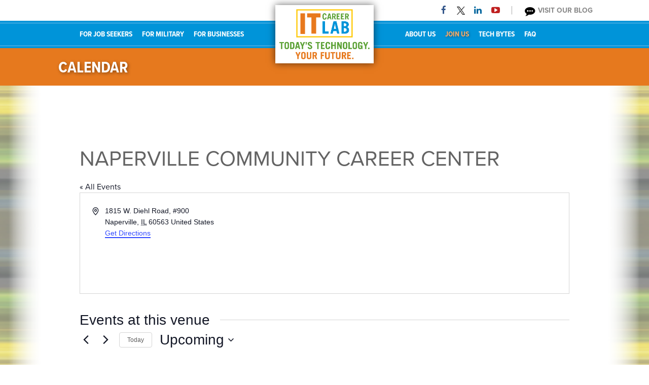

--- FILE ---
content_type: text/css
request_url: https://www.itcareerlab.org/wp-content/themes/it-career-lab/style.css
body_size: 6844
content:
/*
Theme Name: IT Career Lab
Version: 1.0
Theme URI: http://www.cyberoptik.net
Description: Customizable responsive Wordpress theme created by CyberOptik
Author: CyberOptik
Author URI: http://www.cyberoptik.net
Template: optik-theme
*/



/*
 * CUSTOMIZABLE CSS
 */



/* -----------------------------------------------------------------------------
 * TABLE OF CONTENTS:
 * -----------------------------------------------------------------------------
 *
 * 1 CSS IMPORTS
 *   1.1 FRAMEWORK
 *   1.2 MODULES
 *   1.3 STYLES
 *
 * 2 STRUCTURAL ELEMENTS
 *   2.1 UNIVERSAL STYLES
 *   2.2 UNIVERSAL THEME MODULES
 *
 * 3 CONTENT STYLES
 *   3.1 TEXT LINKS
 *   3.2 HEADINGS
 *   3.3 QUOTES
 *   3.4 BORDERS & DIVIDERS
 *   3.5 MEDIA
 *   3.6 BUTTONS
 *   3.7 ICONS
 *   3.8 FORM STYLES
 *
 * 4 BOX STYLES
 *   4.1 FEATURE BOX
 *   4.2 ICON BOX
 *   4.3 CALL TO ACTION BOX 
 *   4.4 ALERT BOX 
 *
 * 5 HEADER STYLES
 *   5.1 SCROLL BAR
 *   5.2 TOP BAR
 *   5.3 HEADER 
 *   5.4 NAV BAR
 *   5.5 NAV MENUS
 *   5.6 DROPDOWN MENUS
 *   5.7 MOBILE NAV
 *
 * 6 MAIN (BODY) STYLES
 *   6.1 BANNER
 *   6.2 BREADCRUMBS
 *   6.3 TITLE BAR
 *   6.4 MAIN (BODY)
 *   6.5 CONTENT
 *   6.6 SIDEBAR
 *   6.7 BLOG
 *
 * 7 FOOTER STYLES
 *   7.1 FOOTER
 *   7.2 FOOTER NAV
 *   7.3 BOTTOM BAR
 *
 * 8 CUSTOM THEME STYLES
 *
 * ---------------------------------------------------------------------------*/





/******************************************************************************
 * * *  1 CSS IMPORTS  * * * * * * * * * * * * * * * * * * * * * * * * * * * * 
 ******************************************************************************/

@import url("../optik-theme/style.css");





/******************************************************************************
 * * *  2 STRUCTURAL ELEMENTS  * * * * * * * * * * * * * * * * * * * * * * * * 
 ******************************************************************************/


/***  2.1 UNIVERSAL STYLES  ***/

html {font-size: 16px;}

body {
  line-height: 1.4em;
  font-family: "proxima-nova", sans-serif;
  color: #777;
  background: white;
}

p {
  line-height: 1.4em;
  margin: 1.2em 0;
}

p:first-child {margin-top: 0;}

p:last-child {margin-bottom: 0;}


/***  2.2 UNIVERSAL THEME STYLES  ***/

.section-container {
  max-width: 1150px; /* Set the maximum width of the website */
  padding: 0 50px;
}

.section-centered {width: 80%;}

.col-fixed {width: 150px;}

@media screen and (max-width: 900px) {

.section-container {padding: 0 40px;}

}

@media screen and (max-width: 600px) {

.section-container {padding: 0 25px;}

.section-centered {width: 100%;}

}

@media screen and (max-width: 420px) {

.section-container {padding: 0 15px;}

}





/******************************************************************************
 * * *  3 CONTENT STYLES  * * * * * * * * * * * * * * * * * * * * * * * * * * *
 ******************************************************************************/



/***  3.1 TEXT LINKS  ***/

a {color: #5ea339;}

a:hover {color: #e6791e;}



/***  3.2 HEADINGS  ***/

h1, h2, h3, h4, h5, h6 {
  font-family: "proxima-nova-condensed", sans-serif;
  font-weight: normal;
  color: #636363;
}

h1, h2, h3 {text-transform: uppercase;}

h1 {font-size: 2.5em;}

h2 {font-size: 2em;}

h3 {font-size: 1.5em;}

h4 {font-size: 1em;}

h5 {font-size: 0.9em;}

h6 {font-size: 0.8em;}

h1 .anchor, 
h2 .anchor, 
h3 .anchor, 
h4 .anchor, 
h5 .anchor, 
h6 .anchor {top: -100px;}



/***  3.3 QUOTES  ***/

blockquote {
  padding: 5px 0 5px 15px;
  border-left: 5px solid black;
  margin-left: 2em;
  font-size: 1.4em;
  font-style: italic;
  font-weight: normal;
  font-weight: 300;
}



/***  3.4 BORDERS & DIVIDERS  ***/

hr, 
.divider {
    display: block;
	width: 100%;
    height: 1px;
    border: 0;
    border-top: 1px solid #e2e2e2;
    margin: 2.5em auto;
    padding: 0;
	clear: both;
}

hr, 
.divider, 
.br-all, 
.br-top, 
.br-bottom, 
.br-left, 
.br-right {
  border-color: #e2e2e2;
  border-style: solid;
}



/***  3.5 MEDIA  ***/

.video {max-width: 700px;}

.vjs-default-skin .vjs-play-progress,
.vjs-default-skin .vjs-volume-level {background-color: #418cbe;}



/***  3.6 BUTTONS  ***/

.button {
  padding: 0.4em 1.2em;
  border: 2px solid #0094d9;
  background-color: #0094d9;
  font-weight: 600;
  color: white;
}

.button:hover {
  border-color: #e6791e;
  background: #e6791e;
  color: white;
}

/* Empty Button */

.button-empty, 
.button-empty .icon {
  background: none;
  color: #0094d9;
}

.button-empty:hover {
  border-color: #e6791e;
  background: none;
  color: #e6791e;
}

.button-empty:hover .icon {color: #e6791e;}



/***  3.7 ICONS  ***/

.icon {color: #e6791e;}

a .icon {
  color: #0094d9;
  webkit-transition: all 200ms ease-in-out;
  -moz-transition: all 200ms ease-in-out;
  -o-transition: all 200ms ease-in-out;
  -ms-transition: all 200ms ease-in-out;
  transition: all 200ms ease-in-out;
}

a:hover .icon {color: #e6791e;}

/*  Icon Backgrounds  */

.icon-bg {
  color: white;
  background-color: #e6791e;
}

a .icon-bg {
  color: #eee;
  background-color: #0094d9;
}

a:hover .icon-bg {
  color: white;
  background-color: #e6791e;
}

/*  Icon Borders  */

.icon-br {border-color: #e6791e;}

a .icon-br {border-color: #0094d9;}

a:hover .icon-br {border-color: #e6791e;}

/*  Icon Lists  */

[class*="list-icon"] li:before, 
li[class*="list-icon"]:before {color: #e6791e;}



/***  3.8 FORM STYLES  ***/

/* Universal Form Styles */

legend {
  border-bottom: 1px solid #e5e5e5;
  font-size: 1.4em;
  color: #333333;
}

label {font-weight: bold;}

/* Inputs */

input[type="text"], 
input[type="email"], 
input[type="number"], 
input[type="password"], 
input[type="search"], 
input[type="tel"], 
input[type="url"], 
input[type="date"], 
input[type="datetime-local"], 
input[type="month"], 
input[type="time"], 
input[type="week"], 
input[type="color"], 
input[type="file"], 
input[type="range"], 
textarea, 
select {font-size: 0.9em;}

input[type="text"], 
input[type="email"], 
input[type="number"], 
input[type="password"], 
input[type="search"], 
input[type="tel"], 
input[type="url"], 
input[type="date"], 
input[type="datetime-local"], 
input[type="month"], 
input[type="time"], 
input[type="week"], 
textarea, 
select {
  padding: 10px;
  border: 1px solid #ccc;
  -webkit-border-radius: 0;
  -moz-border-radius: 0;
  border-radius: 0;
  background: white;
  font-size: 0.9em;
}

textarea {height: 100px;}

select {height: 42px;}

input[type="text"]:focus, 
input[type="email"]:focus, 
input[type="number"]:focus, 
input[type="password"]:focus, 
input[type="search"]:focus, 
input[type="tel"]:focus, 
input[type="url"]:focus, 
input[type="date"]:focus, 
input[type="datetime-local"]:focus, 
input[type="month"]:focus, 
input[type="time"]:focus, 
input[type="week"]:focus, 
textarea:focus, 
select:focus {border-color: #2ccbf9;}

/* Buttons */

input[type="submit"], 
input[type="reset"], 
input[type="button"] {
  height: 2.8em;
  padding: 0 24px;
  -webkit-border-radius: 0;
  -moz-border-radius: 0;
  border-radius: 0;
  font-size: 0.95em;
  font-weight: 600;
  color: white;
  background: #0094d9;
}

input[type="Submit"]:hover, 
input[type="reset"]:hover, 
input[type="button"]:hover {background: #e6791e;}

input[type="Submit"]:active, 
input[type="reset"]:active, 
input[type="button"]:active {
  background: #555;
  color: #eee;
}

/* Search Form */

.search-form {position: relative;}

input[type="text"].search-field {background: #f5f5f5;}

input[type="text"].search-field:focus {background: white;}

input[type="Submit"].search-submit {
  display: block;
  position: absolute;
  z-index: 50;
  top: 50%;
  right: 0;
  float: none;
  width: 40px;
  height: 40px;
  border: 0;
  margin-top: -21px;
  background: url(../images/icon-search.png) center no-repeat;
  background-size: 1.5em;
  opacity: 0.6;
  cursor: pointer;
  cursor: hand;
}

input[type="Submit"].search-submit:hover {
  outline: none;
  opacity: 1;
}

input[type="Submit"].search-submit:active {
  background-color: rgba(0,0,0,0.025);
  outline: none;
}





/******************************************************************************
 * * *  4 BOX STYLES  * * * * * * * * * * * * * * * * * * * * * * * * * * * * * 
 ******************************************************************************/



/***  4.1 FEATURE BOX  ***/

.feature {
  padding: 30px 20px;
  background: #fdf5db;
}



/***  4.2 ICON BOX  ***/

[class*="col-"].icon-box, 
.icon-box [class*="col-"] {padding-left: 3.5em;}



/***  4.3 CALL TO ACTION BOX  ***/

.cta {
  padding: 25px;
  border: 1px solid #d2d2d2;
  background-color: rgba(244,244,244,0.86);
}



/***  4.4 ALERT BOX  ***/

.section-success, 
.section-error, 
.section-info, 
.section-notice {
  border-left-width: 5px;
  border-left-style: solid;
  padding: 10px;
}





/******************************************************************************
 * * *  5 HEADER STYLES  * * * * * * * * * * * * * * * * * * * * * * * * * * * 
 ******************************************************************************/



/***  5.1 SCROLL BAR  ***/

.scroll-bar {
  padding: 0;
  background-color: #0094d9;
}

.logged-in .scroll-bar {top: 32px;}

.scroll-bar:before {
  display: block;
  height: 4px;
  border-bottom: 1px solid #76bde9;
  content: '';
}

.scroll-bar:after {
  display: block !important;
  visibility: visible !important;
  height: 4px;
  border-top: 1px solid #76bde9;
  content: '';
}

.scroll-logo img {max-height: 60px;}

/* Alternate Scroll Bar */

.page-template-page-services .scroll-bar {background-color: #f7c53a;}

.page-template-page-services .scroll-bar:before, 
.page-template-page-services .scroll-bar:after {border-color: white;}



/***  5.2 TOP BAR  ***/

.top-bar {
  padding-top: 0.35em;
  padding-bottom: 0.2em;
  background: white;
  font-size: 0.86em;
}

.top-bar .col-custom {
  padding-top: 0;
  padding-bottom: 0;
}

.top-bar .textwidget {
  display: inline-block;
  vertical-align: middle;
}
.top-bar .textwidget a {
	text-align:center;
}
.top-bar p {margin: 0;}

.top-bar .blog-link {
  font-weight: bold;
  text-transform: uppercase;
  color: #888;
}

.top-bar .blog-link:hover {
  color: #e6791e;
  text-decoration: none;
}

@media screen and (min-width: 1024px) {

.top-bar {text-align: right;}

.top-bar .col-custom {width: auto !important;}

.top-bar .col-custom:last-child:before {
  display: inline-block;
  vertical-align: middle;
  padding-left: 0.75em;
  padding-right: 0.75em;
  font-weight: 300;
  font-size: 1.7em;
  color: #aaa;
  content: "|";
}

}

@media screen and (max-width: 600px) {

.top-bar {padding-bottom: 1.3em;}

}



/***  5.3 HEADER  ***/

.header {
  padding: 0;
  background-color: #0094d9;
}

.header:before {
  display: block;
  height: 4px;
  border-bottom: 1px solid #76bde9;
  content: '';
}

.header:after {
  display: block !important;
  visibility: visible !important;
  height: 4px;
  border-top: 1px solid #76bde9;
  content: '';
}

.header .col-custom {padding: 0;}

.header-left {text-align: right;}

.logo-wrapper {text-align: center;}

.header-right {text-align: left;}

.logo img {
  position: relative;
  z-index: 1;
  padding: 8px;
  margin-top: -40px;
  margin-bottom: -40px;
  max-height: 115px;
  background: #fff;
  box-shadow: 0 0 14px rgba(0,0,0,0.6);
}

@media screen and (min-width: 1200px) {

.header .header-left {padding-right: 20px;}

.header .header-right {padding-left: 20px;}

}

@media screen and (max-width: 1024px) {

.logo img {
  margin-bottom: -15px;
  max-height: 90px;
}

}

@media screen and (max-width: 600px) {

.logo img {margin-top: -15px;}

}

/* Alternate Header */

.page-template-page-services .header {background-color: #f7c53a;}

.page-template-page-services .header:before, 
.page-template-page-services .header:after {border-color: white;}



/* Header Buttons */

.header-buttons {
  right: 0;
  margin-top: -1.4em;
}

.header-buttons a .icon {
  font-size: 1.5em;
  color: white;
  background: rgba(0,0,0,0);
}

.header-buttons a:hover .icon {
  color: #ffac67;
  background: rgba(0,0,0,0);
}

.header-buttons a.active .icon {
  color: white;
  background: #e6791e;
}



/***  5.4 NAV BAR  ***/

.nav-bar {background: #eee;}



/***  5.5 NAV MENUS  ***/

.header-menu > li > a, 
.scroll-menu > li > a {
  padding: 0.75em 0.5em;
  font-family: "proxima-nova-condensed",sans-serif;
  font-size: 0.94em;
  font-weight: bold;
  text-transform: uppercase;
  color: white;
}

.header-menu > li.current-menu-item > a, 
.scroll-menu > li.current-menu-item > a, 
.header-menu > li.current-page-parent > a, 
.scroll-menu > li.current-page-parent > a, 
.header-menu > li.current-page-ancestor > a, 
.scroll-menu > li.current-page-ancestor > a, 
.header-menu > li:hover > a, 
.scroll-menu > li:hover > a {
  color: #ffac67;
  text-shadow: 1px 1px 4px rgba(0,0,0,0.4);
}

@media screen and (max-width: 1100px) {

.header-menu > li > a, 
.scroll-menu > li > a {font-size: 0.86em;}

}

/* Alternative Menu */

.page-template-page-services .header-menu > li > a, 
.page-template-page-services .scroll-menu > li > a {color: #727676;}

.page-template-page-services .header-menu > li.current-menu-item > a, 
.page-template-page-services .scroll-menu > li.current-menu-item > a, 
.page-template-page-services .header-menu > li.current-page-parent > a, 
.page-template-page-services .scroll-menu > li.current-page-parent > a, 
.page-template-page-services .header-menu > li.current-page-ancestor > a, 
.page-template-page-services .scroll-menu > li.current-page-ancestor > a, 
.page-template-page-services .header-menu > li:hover > a, 
.page-template-page-services .scroll-menu > li:hover > a{color: white;}



/***  5.6 DROPDOWN MENUS  ***/



/***  5.7 MOBILE NAV  ***/

.mobile-nav {background: #0094d9;}

.mobile-nav::-webkit-scrollbar {
  width: 12px;
  background: #0094d9;
}

.mobile-nav::-webkit-scrollbar-thumb {
  border: 3px solid #0094d9;
  background: #005a84;
}

.mobile-nav ul li a {
  padding-top: 1em;
  padding-bottom: 1em;
  font-family: "proxima-nova-condensed",sans-serif;
  font-size: 0.94em;
  font-weight: bold;
  text-transform: uppercase;
  color: white;
}

.mobile-nav ul li.current-menu-item > a,
.mobile-nav ul li:hover > a {
  color: #ffac67;
  text-shadow: 1px 1px 4px rgba(0,0,0,0.4);
}





/******************************************************************************
 * * *  6 MAIN (BODY) STYLES  * * * * * * * * * * * * * * * * * * * * * * * * *
 ******************************************************************************/



/***  6.1 BANNER  ***/

.banner {
  display: none;
  background-color: #222;
  color: white;
  text-shadow: 1px 2px 0 rgba(0,0,0,0.5), 0 0 14px rgba(0,0,0,0.3);
}

.banner-inner {
  padding-top: 25px;
  padding-bottom: 25px;
}

.banner .col-custom {
  display: block;
  width: 100%;
}

.banner h1, 
.banner h2, 
.banner h3, 
.banner h4, 
.banner h5, 
.banner h6 {
  text-shadow: 2px 3px 3px rgba(0,0,0,0.4);
  color: white;
}

.banner p, 
.banner ul {font-size: 1.1em;}

.banner ul li a, 
.banner .menu li a {padding: 0 10px;}



/***  6.2 BREADCRUMBS  ***/

.breadcrumbs {
  display: none;
  padding-top: 0.75em;
  padding-bottom: 0.75em;
  background: #ddd;
}


/***  6.3 TITLE BAR  ***/

.title-bar {
  padding-top: 1.15rem;
  padding-bottom: 0.85rem;
  background-color: #e6791e;
  color: #303030;
}

.page-id-22 .title-bar {background-color: #5a983f;}

.page-id-24 .title-bar {background-color: #0089c0;}

.title-bar .col-custom {
  display: block;
  width: 100%;
}

.title-bar h1, 
.title-bar h2, 
.title-bar h3, 
.title-bar h4, 
.title-bar h5, 
.title-bar h6 {
  color: white;
  text-shadow: 2px 2px 6px rgba(0,0,0,0.4);
  font-weight: bold;
}

.title-bar h1 {font-size: 2em;}



/***  6.4 MAIN (BODY)  ***/

.main {
  padding-top: 20px;
  padding-bottom: 50px;
  background: white url(images/bg-main.png) center center repeat-y;
  background-size: 100% auto;
}

.home .main {
  padding-top: 50px;
  background-color: #fff1ce;
}



/***  6.5 CONTENT  ***/

@media screen and (min-width: 421px) {

.content .alignleft {margin: 0 20px 1em 0;}

.content .alignright {margin: 0 0 1em 20px;}

}



/***  6.6 SIDEBAR  ***/

.sidebar {font-size: 0.9em;}

@media screen and (max-width: 900px) {
  
.sidebar-section {
  padding: 50px;
  background: #eee;
}

}

@media screen and (max-width: 600px) {
  
.sidebar-section {padding: 25px;}
  
}

@media screen and (max-width: 420px) {
  
.sidebar-section {padding: 15px;}
  
}



/***  6.7 BLOG ***/

ul.post-info {display: none;}





/******************************************************************************
 * * *  7 FOOTER STYLES  * * * * * * * * * * * * * * * * * * * * * * * * * * * 
 ******************************************************************************/



/***  7.1 FOOTER NAV  ***/

.footer-nav-bar {
  border-top: 8px solid white;
  background: #fff1ce url(images/bg-main.png) center center repeat-y;
  background-size: 100% auto;
}

.footer-nav-bar a {
  display: block;
  padding: 2em 0;
  text-align: center;
  opacity: 0.9;
}

.footer-nav-bar a:hover {
  text-decoration: none;
  opacity: 1;
}

.footer-nav-bar img {width: 85px;}



/***  7.2 FOOTER  ***/

.footer {
  padding-top: 1.75em;
  padding-bottom: 1.75em;
  background: #e87a1e;
  font-size: 0.9em;
  color: white;
}

.footer .col-custom {
  padding-top: 1em;
  padding-bottom: 1em;
}

.footer a {color: #f9dcc4;}

.footer a:hover {color: white;}

.footer h1, 
.footer h2, 
.footer h3, 
.footer h4, 
.footer h5, 
.footer h6 {color: white;} 

.footer .button:hover {background: #ffcb08;}

.footer input[type="text"] {
  width: calc(100% - 0.25em);
  margin-right: 0.25em;
  margin-bottom: 0.15em;
}

.footer input[type="Submit"]:hover, 
.footer input[type="reset"]:hover, 
.footer input[type="button"]:hover {background: #ffcb08;}

@media screen and (min-width: 901px) {

.footer .col-custom {width: calc(33.3333% - 30px);}

}

/* Events List */

.tribe-mini-calendar-event {margin-bottom: 2em;}

.tribe-events-title {
  margin-bottom: 0.25em;
  font-size: 1.1em;
  font-weight: normal;
}



/***  7.3 BOTTOM BAR  ***/

.bottom-bar {
  padding-top: 0.25em;
  padding-bottom: 0.25em;
  border-top: 1px solid #ffac66;
  background: #e87a1e;
  color: white;
  text-align: center;
  font-size: 0.86em;
}

.bottom-bar .col-custom {
  display: inline-block !important;
  width: auto !important;
  padding: 0.5em 1.5em;
}

.bottom-bar a {color: #f9dcc4;}

.bottom-bar a:hover {color: white;}

.copyright, 
.copyright .textwidget, 
.credits, 
.credits .textwidget {display: inline-block;}

.bottom-bar-menu > li {display: inline-block;}

.bottom-bar-menu > li:after {
  display: inline-block;
  vertical-align: middle;
  font-size: 1.7em;
  font-weight: 300;
  content: "|";
}

.bottom-bar-menu > li:last-child:after {display: none;}

.bottom-bar-menu > li > a {
  display: inline-block;
  color: #f9dcc4;
}

.bottom-bar-menu > li.current-menu-item > a, 
.bottom-bar-menu > li:hover > a {color: white;}





/******************************************************************************
 * * *  8 CUSTOM THEME STYLES  * * * * * * * * * * * * * * * * * * * * * * * * 
 ******************************************************************************/

/***  SLIDER  ***/

.slider {
  background-image: url(images/bg-slider.png);
  background-position: top -1px left 0;
  background-repeat: repeat-x;
  background-size: auto calc(100% + 1px);
}

.slider-container {
  max-width: 1200px;
  padding: 0;
}

.slider-inner {position: relative;}

.slider-inner:before, 
.slider-inner:after {
  position: absolute;
  top: 0;
  bottom: 0;
  z-index: 1;
  display:block !important;
  width: 100px;
  height: 100% !important;
  background-size: auto calc(100% + 1px);
  background-repeat: no-repeat;
  visibility: visible !important;
  content: '';
}

.slider-inner:before {
  left: 0;
  background-image: url(images/bg-slider-left.png);
  background-position: top -1px right 0;
}

.slider-inner:after {
  right: 0;
  background-image: url(images/bg-slider-right.png);
  background-position: top -1px left 0;
}

.slider a {color: #e87a1e;}

.slider a:hover {color: white;}

.metaslider .flexslider {margin-bottom: 0 !important;}

.metaslider .caption-wrap {background: rgba(0,0,0,0.65) !important;}

.metaslider .caption {
  padding: 10px 100px !important;
  font-family: "proxima-nova-condensed", sans-serif;
  font-size: 1em !important;
}

.metaslider .caption a {text-transform: uppercase;}

.flex-direction-nav {z-index: 9999 !important;}

@media screen and (max-width: 900px) {

.slider {background: none;}

.slider-inner {position: static;}

.slider-inner:before, 
.slider-inner:after {
  display: none !important;
  visibility: hidden !important;
}

.caption-wrap {
  position: static !important;
  display: block !important;
  
}

.metaslider .caption {padding: 10px !important;}

}

.slider .metaslider .slides img, 
.slider-text .metaslider .slides img, 
.slider-overlay .metaslider .slides img, 
.slider-side-overlay .metaslider .slides img {
width: 100% !important;
margin-left: 0 !important;
margin-right: 0 !important;
}

@media screen and (max-width: 900px) {

.metaslider .caption-wrap {background: none !important;}

.slider {background: rgba(0,0,0,0.65) !important;}

}



/***  TEXT COLORS  ***/

.text-orange {color: #d77234;}

.text-green {color: #5a983f;}

.text-blue {color: #0089c0;}

.text-grey{color: #555555;}



/* Added by VIV */
.mb-0 {margin-bottom:0 !important;}
.mb-1 {margin-bottom:1rem !important;}
.mb-2 {margin-bottom:2rem !important;}
.mt-0 {margin-top:0 !important;}
.mt-1 {margin-top:1rem !important;}
.mt-2 {margin-top:2rem !important;}
.mx-0{margin-top:0 !important;margin-bottom:0 !important;}
.mx-1{margin-top:1rem !important;margin-bottom:1rem !important;}
.allcaps{text-transform:uppercase !important;}
.align-center{text-align:center !important;}

.v-cta{
padding:15px 0;
text-align:center;
font-weight:bold;
font-size:1.3rem;
line-height:1;
color:#cd782b;
text-transform:uppercase;
border-top:7px solid #fcf1d1;
border-bottom:7px solid #fcf1d1;
}
.v-heading{
font-size:1.75rem;
}
.v-side-box{
background-color:#fcf1d1;
}
.v-side-box h3 {font-size: 1.15em;}
.page-title{
position:relative;
}
.page-title img{
position:absolute;
width:100%;
top:-20px;
left:0;
display:none;
z-index:1;
}
@media(min-width:1200px){
.page-title img{display:block;}
}
.page-sub-title{
background:#7b7f83;
color:#ffffff;
font-size: 1.2rem;
padding: 5px 0;
}
.page-aside [class*="col-"] {
    margin-bottom: .5em !important;
background-color:#fdf5db;
}



/***  FOOTER UPCOMING EVENTS  ***/
.tribe-events-list-widget .tribe-events-list-widget-events{padding-left:0 !important;}
.tribe-events-list-widget .tribe-events-list-widget-events h4 a{text-transform:uppercase !important;}



/*** FOOTER SUBSCRIBE FORM ***/
.ctct-form a,.ctct-form hr,.ctct-form sub,.ctct-form label{display:none !important;}
.ctct-form .ctct-form-field-text{width:49%;float:left;}
.ctct-form-wrapper .ctct-form-field {margin: 0 0 2px;color:#aba9b3;}
@media only screen and ( max-width: 900px ) {
.ctct-form .ctct-form-field-text{width:100%;float:none;}
}
.ctct-form-wrapper input[type="text"]:required:valid, .ctct-form-wrapper input[type="email"]:required:valid, 
.ctct-form-wrapper input[type="password"]:required:valid, .ctct-form-wrapper input[type="tel"]:required:valid, 
.ctct-form-wrapper input[type="number"]:required:valid {
    background-color: #fff !important;
}
.ctct-form-wrapper input[type="text"]:required.ctct-invalid, .ctct-form-wrapper input[type="text"].ctct-invalid, 
.ctct-form-wrapper input[type="email"]:required.ctct-invalid, .ctct-form-wrapper input[type="email"].ctct-invalid, 
.ctct-form-wrapper input[type="password"]:required.ctct-invalid, .ctct-form-wrapper input[type="password"].ctct-invalid,
 .ctct-form-wrapper input[type="tel"]:required.ctct-invalid, .ctct-form-wrapper input[type="tel"].ctct-invalid, 
.ctct-form-wrapper input[type="number"]:required.ctct-invalid, .ctct-form-wrapper input[type="number"].ctct-invalid {
    background-color: #fff !important;
}
.ctct-form-wrapper .success {
    border-color: #1b7926 !important;
    color: #fff !important; 
}

.ctct-form-field-email input {width: 97% !important;}


/*** COGNITO FORMS  ***/
.page-form-container {
    display: none;
    text-align:left;
    text-transform:none;
}
.cognito.c-sml .c-forms-form-title,.cognito .c-forms-heading .c-forms-form-title{display:none;}
@media only screen and (min-width: 460px){}
/***.cognito [data-field="FirstName"],
.cognito [data-field="LastName"], 
.cognito [data-field="Title"], 
.cognito [data-field="Company"], 
.cognito [data-field="Address"], 
.cognito [data-field="City"], 
.cognito [data-field="States"], 
.cognito [data-field="State2"], 
.cognito [data-field="Zip"], 
.cognito [data-field="ZipCode"], 
.cognito [data-field="Phone"], 
.cognito [data-field="Email"], 
.cognito [data-field="Birthday"], 
.cognito [data-field="Gender2"], 
.cognito [data-field="Gender"]
 {
    width: 49% !important;
    float: left !important;
    clear: none !important;
}
***/
.cognito [data-field="Iam"]{width:49% !important;float:left !important;clear:left !important;}
.cognito [data-field="HowDidYouHearAboutNationalAbleNetworkClickAllThatApply"]{width:49% !important;float:left !important;clear:none !important;}

div#form-jobseekers::before{content: " "; margin-top: -285px !important; height: 285px !important; visibility: hidden !important;}
div#form-businesses::before{ display: block !important; content: " "; margin-top: -285px !important; height: 360px !important; visibility: hidden !important;}
div#form-nonprofits::before{ display: block !important; content: " "; margin-top: -285px !important; height: 360px !important; visibility: hidden !important;}



.cff-likebox {
    margin-top:0 !important;
}



/*** JOIN US BUTTON SECTION  ***/
.v-cta{padding-bottom:0;}
.v-cta p{ margin-bottom: .6em;}



/*** Jobseekers form***/
.cognito .c-forms-form .c-helptext{font-weight:normal !important;}
@media only screen and (min-width: 460px){
.cognito [data-field="FirstName"],
.cognito [data-field="LastName"],
.cognito [data-field="MiddleName"],
.cognito [data-field="StreetAddress"],
.cognito [data-field="City"],
.cognito [data-field="State"]
{width:33% !important;float:left !important;clear:none !important;}

.cognito [data-field="PhoneNumber"],
.cognito [data-field="AlternateNumber"],
.cognito [data-field="AlternatePhoneNumber"],
.cognito [data-field="ZipCode"],
.cognito [data-field="Email"],
.cognito [data-field="EducationLevel"],
.cognito [data-field="EducationInformation"],
.cognito [data-field="HaveYouEverServedInTheUnitedStatesMilitaryOrAreYouAnEligibleSpouseOfAMilitaryVeteran"],
.cognito [data-field="AreYouEligibleOrAreYouMakingUseOfVocationalRehabServices"],
.cognito [data-field="PriorCompletedCertifications"],
.cognito [data-field="PleaseEnterInOtherApplicableCertificationsOrSkillsBelow"],
.cognito [data-field="AreYouACHAResident"],
.cognito [data-field="HaveYouAttendedAWIOAOrientationWithinTheLastYear"],
.cognito [data-field="PleaseSelectAnInformationSessionDateToAttend"],
.cognito [data-field="HowDidYouHearAboutITCareerLab"]
{width:50% !important;float:left !important;clear:none !important;}

.cognito [data-field="AreYouEligibleOrAreYouMakingUseOfVocationalRehabServices"]
{width:99% !important;}

.cognito [data-field="HaveYouEverServedInTheUnitedStatesMilitaryOrAreYouAnEligibleSpouseOfAMilitaryVeteran"]
{width:78% !important;float:left !important;clear:none !important;}

.cognito [data-field="DateOfDischarge"]
{width:22% !important;float:left !important;clear:none !important;}

.cognito [data-field="AreYouCurrentlyReceivingUnemploymentInsuranceUIBenefitsInIllinois"]
{width:60% !important;float:left !important;clear:none !important;}

.cognito [data-field="Comments"]
{width:40% !important;float:left !important;clear:none !important;}


}

.page-form-container .vfbp-form label{
    font-family: 'Open Sans Condensed',Helvetica,sans-serif !important;
    font-size: 14px !important;
    color: #000000 !important;
}

.page-form-container .vfbp-form input[type="text"], .page-form-container .vfbp-form input[type="email"], .page-form-container .vfbp-form input[type="number"], .page-form-container .vfbp-form input[type="password"], .page-form-container .vfbp-form input[type="search"], .page-form-container .vfbp-form input[type="tel"], .page-form-container .vfbp-form input[type="url"], .page-form-container .vfbp-form input[type="date"], .page-form-container .vfbp-form input[type="datetime-local"], .page-form-container .vfbp-form input[type="month"], .page-form-container .vfbp-form input[type="time"], .page-form-container .vfbp-form input[type="week"], .page-form-container .vfbp-form textarea, .page-form-container .vfbp-form select{
	    border: 1px solid #ccc !important;
    padding: 5px !important;
	font-family: Arial,Helvetica,sans-serif !important;
	border-radius: 0 !important;
    background: white !important;
	}
	
.page-form-container .vfbp-form .btn-primary{
	background-color: #D85427 !important;
	border-color: #C24B23 !important;
	color: #fff !important;
	font-family: 'Open Sans Condensed',Helvetica,sans-serif !important;
	font-size: 14px !important;
	border-radius: 4px !important;
}
.page-form-container .vfbp-form .btn-primary:hover{
	   background-color: #C24B23 !important;
}



/***  LOCATIONS  ***/

.locations-cols p {margin: 0.5em 0;}

.locations-cols p.locations-title + p, 
.locations-cols p:first-child {margin-top: 0;}

.locations-cols p.locations-title, 
.locations-cols p:last-child {margin-bottom: 0;}




/***  MAP  ***/

.mapp-layout {
  margin-left: 0;
  margin-right: 0;
  border: none;
}



/***  SERVICE PAGE COLUMNS  ***/

.green-col h3, 
.blue-col h3 {
  margin: 0;
  font-weight: bold;
}

.green-col h4, 
.blue-col h4 {
  margin-top: 0.25em;
  margin-bottom: 1.5em;
  font-weight: bold;
}

.green-col h3,
.green-col h4 {color: #509734;}

.blue-col h3,
.blue-col h4 {color: #0089d5;}

.green-col h4 span, 
.blue-col h4 span {
  display: inline-block;
  font-weight: normal;
  color: #777;
}

.green-col p, 
.blue-col p, 
.green-col ul, 
.blue-col ul {margin: 0.5em 0;}

.green-col p:first-child, 
.blue-col p:first-child, 
.green-col ul:first-child, 
.blue-col ul:first-child {margin-top: 0;}

.green-col p:last-child, 
.blue-col p:last-child, 
.green-col ul:last-child, 
.blue-col ul:last-child {margin-bottom: 0;}

.green-col ul, 
.blue-col ul {
    list-style: none;
    padding-left: 1em;
}

.green-col ul > li, 
.blue-col ul > li {margin-left: 0;}

.green-col ul > li:before, 
.blue-col ul > li:before {
    display: inline-block;
    content: "-";
    width: 1em;
    margin-left: -1em;
}

/***For Job Seeker Accordion***/
.accordion-new{margin-bottom:30px;}
.accordion-green{background:#59a13a;}
.accordion-blue{background:#0094d9}
.accordion-orange{background:#e7791f}
.accordion-content-new {display: none;}
.accordion-header{padding: 12px;font-size: 24px;color: #fff;text-transform: uppercase;font-weight: bold;margin-bottom: 20px;cursor:pointer}
.accordion-header::before {content: "\02C5";font-weight: bold;float: left;margin-right: 10px; transform: scale(1, .8);}
.active.accordion-header::before {content: "\02C4";}
.click-subtext{font-size: 16px;}
.click-subtext-hide{display:none;}

.twitter-x-container {
    display: inline-block;
    padding: 0.33em;
	width:19.7734px;
	height:19.7734px;
	border-radius: 50%;
}

.twitter-x {
    display: inline-block;
    width: 16px;
    height: 16px;
    text-align: center;
    line-height: 19.78px;
    transition: background-color 0.3s ease-in-out;
}

.twitter-x-container:hover {
    background-color: black;
}

.twitter-x-container:hover .twitter-x{
	filter: brightness(0) invert(1);
}


/*
 * END OF
 * CUSTOMIZABLE CSS
 */


--- FILE ---
content_type: text/css
request_url: https://www.itcareerlab.org/wp-content/themes/optik-theme/resources/framework/css/framework.min.css
body_size: 5374
content:
/*******************************************************************************
 *******************************************************************************
 *************************  DO NOT EDIT THIS DOCUMENT  *************************
 *******************************************************************************
 *******************************************************************************/
/* CSS FRAMEWORK */
@import "normalize.min.css";html{overflow-x:hidden}html,body{width:100%;height:100%}.site{max-width:100%;overflow-x:hidden}.section,.container,.site-container,.section-container,.grid,[class*="grid-"]{display:block;width:100%;margin-left:auto;margin-right:auto;-webkit-box-sizing:border-box;-moz-box-sizing:border-box;box-sizing:border-box;clear:both}[class*="col-"]{display:inline-block;vertical-align:top;min-height:1px;margin-right:-4px;-webkit-box-sizing:border-box;-moz-box-sizing:border-box;box-sizing:border-box}.section:after,.container:after,.site-container:after,.section-container:after,.grid:after,[class*="grid-"]:after,[class*="col-"]:after{visibility:hidden;display:block;font-size:0;content:" ";clear:both;height:0}.col-eighth{width:12.5%}.col-sixth{width:16.6666%}.col-fifth{width:20%}.col-fourth{width:25%}.col-third{width:33.3333%}.col-three-eighths{width:37.5%}.col-two-fifths{width:40%}.col-half{width:50%}.col-three-fifths{width:60%}.col-five-eighths{width:62.5%}.col-two-thirds{width:66.6666%}.col-three-fourths{width:75%}.col-four-fifths{width:80%}.col-five-sixths{width:83.3333%}.col-seven-eighths{width:87.5%}.col-full{display:block;width:100%}.col-fixed{width:150px}@media screen and (min-width: 901px) and (max-width: 1200px){[class*="laptop-col-"]{display:inline-block}.laptop-col-eighth{width:12.5%}.laptop-col-sixth{width:16.6666%}.laptop-col-fifth{width:20%}.laptop-col-fourth{width:25%}.laptop-col-third{width:33.3333%}.laptop-col-three-eighths{width:37.5%}.laptop-col-two-fifths{width:40%}.laptop-col-half{width:50%}.laptop-col-three-fifths{width:60%}.laptop-col-five-eighths{width:62.5%}.laptop-col-two-thirds{width:66.6666%}.laptop-col-three-fourths{width:75%}.laptop-col-four-fifths{width:80%}.laptop-col-five-sixths{width:83.3333%}.laptop-col-seven-eighths{width:87.5%}.laptop-col-full{display:block;width:100%}}@media screen and (max-width: 900px){[class*="col-"]{display:block;width:100%}}@media screen and (min-width: 601px) and (max-width: 900px){[class*="tablet-col-"]{display:inline-block}.tablet-col-fourth{width:25%}.tablet-col-third{width:33.3333%}.tablet-col-two-fifths{width:40%}.tablet-col-half{width:50%}.tablet-col-three-fifths{width:60%}.tablet-col-two-thirds{width:66.6666%}.tablet-col-three-fourths{width:75%}}@media screen and (min-width: 421px) and (max-width: 600px){[class*="mobile-col-"]{display:inline-block}.mobile-col-third{width:33.3333%}.mobile-col-two-fifths{width:40%}.mobile-col-half{width:50%}.mobile-col-three-fifths{width:60%}.mobile-col-two-thirds{width:66.6666%}}.vertical-align-top,.vertical-align-top > [class*="col-"]{vertical-align:top}.vertical-align-middle,.vertical-align-middle > [class*="col-"]{vertical-align:middle}.vertical-align-bottom,.vertical-align-bottom > [class*="col-"]{vertical-align:bottom}.grid-spaced{width:calc(100% + 26px);margin-left:-13px;margin-right:-13px}.grid-spaced > [class*="col-"]{margin-left:13px;margin-right:13px}.grid-spaced > .col-eighth{width:calc(12.5% - 30px)}.grid-spaced > .col-sixth{width:calc(16.6666% - 30px)}.grid-spaced > .col-fifth{width:calc(20% - 30px)}.grid-spaced > .col-fourth{width:calc(25% - 30px)}.grid-spaced > .col-third{width:calc(33.3333% - 30px)}.grid-spaced > .col-three-eighths{width:calc(37.5% - 30px)}.grid-spaced > .col-two-fifths{width:calc(40% - 30px)}.grid-spaced > .col-half{width:calc(50% - 30px)}.grid-spaced > .col-three-fifths{width:calc(60% - 30px)}.grid-spaced > .col-five-eighths{width:calc(62.5% - 30px)}.grid-spaced > .col-two-thirds{width:calc(66.6666% - 30px)}.grid-spaced > .col-three-fourths{width:calc(75% - 30px)}.grid-spaced > .col-four-fifths{width:calc(80% - 30px)}.grid-spaced > .col-five-sixths{width:calc(83.3333% - 30px)}.grid-spaced > .col-seven-eighths{width:calc(87.5% - 30px)}.grid-spaced > .col-full{display:block;width:calc(100% - 26px)}@media screen and (min-width: 901px) and (max-width: 1200px){.grid-spaced > [class*="laptop-col-"]{display:inline-block}.grid-spaced > .laptop-col-eighth{width:calc(12.5% - 30px)}.grid-spaced > .laptop-col-sixth{width:calc(16.6666% - 30px)}.grid-spaced > .laptop-col-fifth{width:calc(20% - 30px)}.grid-spaced > .laptop-col-fourth{width:calc(25% - 30px)}.grid-spaced > .laptop-col-third{width:calc(33.33% - 30px)}.grid-spaced > .laptop-col-three-eighths{width:calc(37.5% - 30px)}.grid-spaced > .laptop-col-two-fifths{width:calc(40% - 30px)}.grid-spaced > .laptop-col-half{width:calc(50% - 30px)}.grid-spaced > .laptop-col-three-fifths{width:calc(60% - 30px)}.grid-spaced > .laptop-col-five-eighths{width:calc(62.5% - 30px)}.grid-spaced > .laptop-col-two-thirds{width:calc(66.6667% - 30px)}.grid-spaced > .laptop-col-three-fourths{width:calc(75% - 30px)}.grid-spaced > .laptop-col-four-fifths{width:calc(80% - 30px)}.grid-spaced > .laptop-col-five-sixths{width:calc(83.33% - 30px)}.grid-spaced > .laptop-col-seven-eighths{width:calc(87.5% - 30px)}.grid-spaced > .laptop-col-full{display:block;width:calc(100% - 26px)}}@media screen and (max-width: 900px){.grid-spaced > [class*="col-"]{display:block;width:calc(100% - 26px)}}@media screen and (min-width: 601px) and (max-width: 900px){.grid-spaced > [class*="tablet-col-"]{display:inline-block}.grid-spaced > .tablet-col-fourth{width:calc(25% - 30px)}.grid-spaced > .tablet-col-third{width:calc(33.3333% - 30px)}.grid-spaced > .tablet-col-two-fifths{width:calc(40% - 30px)}.grid-spaced > .tablet-col-half{width:calc(50% - 30px)}.grid-spaced > .tablet-col-three-fifths{width:calc(60% - 30px)}.grid-spaced > .tablet-col-two-thirds{width:calc(66.6667% - 30px)}.grid-spaced > .tablet-col-three-fourths{width:calc(75% - 30px)}}@media screen and (min-width: 421px) and (max-width: 600px){.grid-spaced > [class*="mobile-col-"]{display:inline-block}.grid-spaced > .mobile-col-third{width:calc(33.3333% - 30px)}.grid-spaced > .mobile-col-two-fifths{width:calc(40% - 30px)}.grid-spaced > .mobile-col-half{width:calc(50% - 30px)}.grid-spaced > .mobile-col-three-fifths{width:calc(60% - 30px)}.grid-spaced > .mobile-col-two-thirds{width:calc(66.6667% - 30px)}}.grid-table{display:table}.grid-table .col-custom{display:table-cell;vertical-align:middle}.spacer-xs{margin-top:.7em;margin-bottom:.7em}.spacer-sm{margin-top:.8em;margin-button:.8em}.spacer-md{margin-top:1em;margin-bottom:1em}.spacer-lg{margin-top:1.3em;margin-bottom:1.3em}.spacer-xl{margin-top:1.7em;margin-bottom:1.7em}.spacer-1{margin-top:.25em!important;margin-bottom:.25em!important}.spacer-2{margin-top:.5em!important;margin-bottom:.5em!important}.spacer-3{margin-top:.75em!important;margin-bottom:.5em!important}.spacer-4{margin-top:1em!important;margin-bottom:1em!important}.spacer-5{margin-top:1.25em!important;margin-bottom:1.25em!important}.spacer-6{margin-top:1.5em!important;margin-bottom:1.5em!important}.spacer-7{margin-top:2em!important;margin-bottom:2em!important}.spacer-8{margin-top:2.5em!important;margin-bottom:2.5em!important}.spacer-9{margin-top:3em!important;margin-bottom:3em!important}.spacer-10{margin-top:4em!important;margin-bottom:4em!important}.spacer-2x{margin-top:2em!important;margin-bottom:2em!important}.spacer-3x{margin-top:3em!important;margin-bottom:3em!important}.spacer-4x{margin-top:4em!important;margin-bottom:4em!important}.spacer-5x{margin-top:5em!important;margin-bottom:5em!important}.spacer-6x{margin-top:6em!important;margin-bottom:6em!important}.spacer-7x{margin-top:7em!important;margin-bottom:7em!important}.spacer-8x{margin-top:8em!important;margin-bottom:8em!important}.spacer-9x{margin-top:9em!important;margin-bottom:9em!important}.spacer-size-10x{margin-top:10em!important;margin-bottom:10em!important}.spacer-xs:first-child,.spacer-sm:first-child,.spacer-md:first-child,.spacer-lg:first-child,.spacer-xl:first-child,.spacer-1:first-child,.spacer-2:first-child,.spacer-3:first-child,.spacer-4:first-child,.spacer-5:first-child,.spacer-6:first-child,.spacer-7:first-child,.spacer-8:first-child,.spacer-9:first-child,.spacer-10:first-child,.spacer-2x:first-child,.spacer-3x:first-child,.spacer-4x:first-child,.spacer-5x:first-child,.spacer-6x:first-child,.spacer-7x:first-child,.spacer-8x:first-child,.spacer-9x:first-child,.spacer-size-10x:first-child{margin-top:0!important}.spacer-xs:last-child,.spacer-sm:last-child,.spacer-md:last-child,.spacer-lg:last-child,.spacer-xl:last-child,.spacer-1:last-child,.spacer-2:last-child,.spacer-3:last-child,.spacer-4:last-child,.spacer-5:last-child,.spacer-6:last-child,.spacer-7:last-child,.spacer-8:last-child,.spacer-9:last-child,.spacer-10:last-child,.spacer-2x:last-child,.spacer-3x:last-child,.spacer-4x:last-child,.spacer-5x:last-child,.spacer-6x:last-child,.spacer-7x:last-child,.spacer-8x:last-child,.spacer-9x:last-child,.spacer-size-10x:last-child{margin-bottom:0!important}.br-all,.br-top,.br-bottom,.br-left,.br-right,.br-black,.br-dark,.br-gray,.br-light,.br-white,.br-success,.br-error,.br-info,.br-notice{padding:1.5em;border-width:1px;border-style:solid;border-color:#ccc}.br-black{border-color:#000!important}.br-dark{border-color:#333!important}.br-gray{border-color:gray!important}.br-light{border-color:#d3d3d3!important}.br-white{border-color:#fff!important}.br-success{border-color:#83a82a!important}.br-error{border-color:#a74527!important}.br-info{border-color:#1b6fab!important}.br-notice{border-color:#d7d00e!important}.br-all{padding:1.5em;border-width:1px}.br-top{padding:0;padding-top:1em;border-width:0;border-top-width:1px}.br-bottom{padding:0;padding-bottom:1em;border-width:0;border-bottom-width:1px}.br-left{padding:0;padding-left:2.5%;border-width:0;border-left-width:1px}.br-right{padding:0;padding-right:2.5%;border-width:0;border-right-width:1px}@media screen and (max-width: 900px){.br-left,.br-right{border-left-width:0;border-right-width:0;padding-left:0;padding-right:0}.pad-row .br-left,.pad-row .br-right{padding-left:2.5%;padding-right:2.5%}[class*="tablet-col-"].br-left{padding-left:2.5%;border-left-width:1px}[class*="tablet-col-"].br-right{padding-right:2.5%;border-right-width:1px}.tablet-col-full{border-width-left:0;border-width-right:0;padding-left:0;padding-right:0}.pad-row .tablet-col-full{padding-left:2.5%;padding-right:2.5%}}@media screen and (max-width: 600px){[class*="tablet-col-"].br-left,[class*="tablet-col-"].br-right{border-left-width:0;border-right-width:0;padding-left:0;padding-right:0}.pad-row [class*="tablet-col-"].br-left,.pad-row [class*="tablet-col-"].br-right{padding-left:2.5%;padding-right:2.5%}}p{display:block;margin:1.2em 0;line-height:1.6em}p:first-child{margin-top:0}p:last-child{margin-bottom:0}.alignleft + p:nth-child(2),.alignright + p:nth-child(2){margin-top:0}h1,h2,h3,h4,h5,h6{position:relative;margin:1.6em 0 .7em;line-height:1.3em}h1:first-child,h2:first-child,h3:first-child,h4:first-child,h5:first-child,h6:first-child{margin-top:0}h1:last-child,h2:last-child,h3:last-child,h4:last-child,h5:last-child,h6:last-child{margin-bottom:0}h1 .anchor,h2 .anchor,h3 .anchor,h4 .anchor,h5 .anchor,h6 .anchor{position:absolute;top:-100px;left:0}blockquote{margin-top:1em;margin-bottom:1em}blockquote:first-child{margin-top:0}blockquote:last-child{margin-bottom:0}blockquote p:last-child{margin-top:1em;margin-bottom:1em}blockquote p:first-child{margin-top:0}blockquote p:last-child{margin-bottom:0}.blockquote-black{border-color:#000}.blockquote-dark{border-color:#333}.blockquote-gray,.blockquote-grey{border-color:gray}.blockquote-light{border-color:#d3d3d3}.blockquote-white{border-color:#fff}.blockquote-success{border-color:#83a82a}.blockquote-error{border-color:#a74527}.blockquote-info{border-color:#1b6fab}.blockquote-notice{border-color:#d7d00e}audio,canvas,img,video{vertical-align:middle}img{width:auto;max-width:100%;height:auto;-webkit-box-sizing:border-box;-moz-box-sizing:border-box;box-sizing:border-box}.img-border,.img-bordered{border:6px solid #f6f6f6;box-shadow:0 0 3px rgba(0,0,0,.3)}.img-shadow,.img-shadowed{box-shadow:2px 3px 7px rgba(0,0,0,0.3)}.vjs-default-skin .vjs-play-progress,.vjs-default-skin .vjs-volume-level{background-color:#e2e2e2}.vjs-default-skin .vjs-big-play-button{left:50%;top:50%;margin:-44px 0 0 -58px;border:none;box-shadow:none;background-color:rgba(0,0,0,0)}.vjs-default-skin .vjs-big-play-button:hover,.vjs-default-skin:hover .vjs-big-play-button{background-color:rgba(0,0,0,0);border:none;box-shadow:none}.vjs-default-skin .vjs-big-play-button:before{color:#fff;text-shadow:2px 2px 0 rgba(0,0,0,0.6);opacity:.6}.vjs-default-skin:hover .vjs-big-play-button:before{opacity:1}.video-js{padding-top:55.25%}.vjs-fullscreen{padding-top:0}.video{position:relative;height:0;padding-bottom:56.25%;padding-top:25px}.video iframe{position:absolute;top:0;left:0;width:100%;height:100%}form{display:block;padding:0;border:0;margin:1.5em 0;-webkit-box-sizing:border-box;-moz-box-sizing:border-box;box-sizing:border-box;clear:both}fieldset{display:block;padding:0;border:0;margin:1.5em 0}form:first-child,fieldset:first-child{margin-top:0}form:last-child,fieldset:last-child{margin-bottom:0}legend{display:block;width:100%;padding:0;border-bottom:1px solid #e5e5e5;margin:0;margin-bottom:.5em;line-height:1.5em;font-size:1.4em;color:#333}label{display:inline-block;vertical-align:middle;padding:0;border:0;margin:0;-webkit-box-sizing:border-box;-moz-box-sizing:border-box;box-sizing:border-box;font-weight:700}input:focus,textarea:focus,select:focus{outline-color:transparent;outline-style:none}input[type="text"],input[type="email"],input[type="number"],input[type="password"],input[type="search"],input[type="tel"],input[type="url"],input[type="date"],input[type="datetime-local"],input[type="month"],input[type="time"],input[type="week"],input[type="color"],input[type="file"],input[type="range"],textarea,select{display:inline-block;vertical-align:middle;width:100%;-webkit-box-sizing:border-box;-moz-box-sizing:border-box;box-sizing:border-box;margin-bottom:.25em;font-size:.9em}input[type="text"],input[type="email"],input[type="number"],input[type="password"],input[type="search"],input[type="tel"],input[type="url"],input[type="date"],input[type="datetime-local"],input[type="month"],input[type="time"],input[type="week"],textarea,select{padding:10px;border:1px solid #ccc;-webkit-border-radius:0;-moz-border-radius:0;border-radius:0;margin:0;background:#fff;font-size:.9em}textarea{height:100px;resize:vertical}select{height:42px}input[type="checkbox"],input[type="radio"]{display:inline-block;vertical-align:middle}input[type="text"]:focus,input[type="email"]:focus,input[type="number"]:focus,input[type="password"]:focus,input[type="search"]:focus,input[type="tel"]:focus,input[type="url"]:focus,input[type="date"]:focus,input[type="datetime-local"]:focus,input[type="month"]:focus,input[type="time"]:focus,input[type="week"]:focus,textarea:focus,select:focus{border-color:#2ccbf9}input[type="submit"],input[type="reset"],input[type="button"]{display:inline-block;border:none;cursor:pointer;cursor:hand;height:2.8em;padding:0 24px;-webkit-border-radius:0;-moz-border-radius:0;border-radius:0;margin-top:1px;margin-bottom:1px;font-size:.95em;font-weight:600;color:#fff;background:#aaa}.bg-black{background-color:#000}.bg-dark{background-color:#333}.bg-gray{background-color:gray}.bg-light{background-color:#d3d3d3}.bg-white{background-color:#fff}.bg-success{background-color:#83a82a}.bg-error{background-color:#a74527}.bg-info{background-color:#1b6fab}.bg-notice{background-color:#d7d00e}.lighter,.text-lighter{font-weight:400;font-weight:lighter;font-weight:300!important}.normal,.text-normal{font-weight:400;font-weight:400!important}.semi-bold,.text-semi-bold{font-weight:700;font-weight:600!important}b,strong,.bold,.text-bold,.strong,.text-strong{font-weight:700;font-weight:700!important}.bolder,.text-bolder,.extra-bold,.text-extra-bold{font-weight:700;font-weight:bolder;font-weight:800!important}i,em,.italic,.text-italic{font-style:italic!important}.underline,.text-underline,.underlined,.text-underlined{text-decoration:underline!important}.struck,.text-struck,.struck-through,.text-struck-through{text-decoration:line-through!important}.shadow,.text-shadow,.shadowed,.text-shadowed{text-shadow:1px 1px solid rgba(0,0,0,0.65)!important}.text-left{text-align:left!important}.text-right{text-align:right!important}.text-center,.text-centered{text-align:center!important}.text-justify,.text-justified{text-align:justify!important}.text-xs{font-size:.7em}small,.text-sm{font-size:.8em}.text-md{font-size:1em}big,.text-lg{font-size:1.3em}.text-xl{font-size:1.7em}.text-1{font-size:.7em}.text-2{font-size:.8em}.text-3{font-size:.9em}.text-4{font-size:1em}.text-5{font-size:1.1em}.text-6{font-size:1.3em}.text-7{font-size:1.5em}.text-8{font-size:1.7em}.text-9{font-size:2em}.text-10{font-size:2.3em}.text-min-5{font-size:.5em}.text-min-4{font-size:.6em}.text-min-3{font-size:.7em}.text-min-2{font-size:.8em}.text-min-1{font-size:.9em}.text-plus-1{font-size:1.1em}.text-plus-2{font-size:1.2em}.text-plus-3{font-size:1.3em}.text-plus-4{font-size:1.4em}.text-plus-5{font-size:1.5em}.text-plus-6{font-size:1.6em}.text-plus-7{font-size:1.7em}.text-plus-8{font-size:1.8em}.text-plus-9{font-size:1.9em}.text-plus-10{font-size:2em}.text-2x{font-size:2em}.text-3x{font-size:3em}.text-4x{font-size:4em}.text-5x{font-size:5em}.text-6x{font-size:6em}.text-7x{font-size:7em}.text-8x{font-size:8em}.text-9x{font-size:9em}.text-10x{font-size:10em}.text-black{color:#000!important}a.text-black:hover{color:#333!important}.text-dark{color:#393939!important}a.text-dark:hover{color:#595959!important}.text-gray{color:gray!important}a.text-gray:hover{color:#999!important}.text-light{color:#c9c9c9!important}a.text-light:hover{color:#d9d9d9!important}.text-white{color:#fff!important}a.text-white{color:#f2f2f2!important}a.text-white:hover{color:#fff!important}.text-success,.section-success a{color:#94be30!important}a.text-success:hover,.section-success a:hover{color:#a6d23e!important}.text-error,.section-error a{color:#c04a26!important}a.text-error:hover,.section-error a:hover{color:#dd5a32!important}.text-info,.section-info a{color:#1e7dc1!important}a.text-info:hover,.section-info a:hover{color:#2d92da!important}.text-notice,.section-notice a{color:#c1bb0e!important}a.text-notice:hover,.section-notice a:hover{color:#dcd51b!important}a{text-decoration:none}a:hover{text-decoration:underline}a:hover,a:active{outline:0}.remove-link{cursor:default}.button{display:inline-block;vertical-align:middle;padding:.4em 1.2em;border:1px solid #d2d2d2;margin-top:2px;margin-bottom:2px;font-size:1em;text-decoration:none;-webkit-box-sizing:border-box;-moz-box-sizing:border-box;box-sizing:border-box;background-color:#eee;cursor:pointer;cursor:hand;webkit-transition:all 200ms ease-in-out;-moz-transition:all 200ms ease-in-out;-o-transition:all 200ms ease-in-out;-ms-transition:all 200ms ease-in-out;transition:all 200ms ease-in-out}.button:hover{text-decoration:none}.button-empty,.button-empty:hover{background:none}.button-full,.button-full-width{width:100%;text-align:center}.button-square,.button-squared{-webkit-border-radius:0;-moz-border-radius:0;border-radius:0}.button-rounded-sm{-webkit-border-radius:.28em;-moz-border-radius:.28em;border-radius:.28em}.button-rounded,.button-rounded-md{-webkit-border-radius:.57em;-moz-border-radius:.57em;border-radius:.57em}.button-rounded-lg{-webkit-border-radius:.86em;-moz-border-radius:.86em;border-radius:.86em}.button-circle,.button-round{-webkit-border-radius:1.7em;-moz-border-radius:1.7em;border-radius:1.7em}.button-xs{font-size:.7em}.button-sm{font-size:.8em}.button-md{font-size:1em}.button-lg{font-size:1.3em}.button-xl{font-size:1.7em}.button-1{font-size:.7em}.button-2{font-size:.8em}.button-3{font-size:.9em}.button-4{font-size:1em}.button-5{font-size:1.1em}.button-6{font-size:1.3em}.button-7{font-size:1.5em}.button-8{font-size:1.7em}.button-9{font-size:2em}.button-10{font-size:2.3em}.button-min-5{font-size:.5em}.button-min-4{font-size:.6em}.button-min-3{font-size:.7em}.button-min-2{font-size:.8em}.button-min-1{font-size:.9em}.button-plus-1{font-size:1.1em}.button-plus-2{font-size:1.2em}.button-plus-3{font-size:1.3em}.button-plus-4{font-size:1.4em}.button-plus-5{font-size:1.5em}.button-plus-6{font-size:1.6em}.button-plus-7{font-size:1.7em}.button-plus-8{font-size:1.8em}.button-plus-9{font-size:1.9em}.button-plus-10{font-size:2em}.button-2x{font-size:2em}.button-3x{font-size:3em}.button-4x{font-size:4em}.button-5x{font-size:5em}.button-6x{font-size:6em}.button-7x{font-size:7em}.button-8x{font-size:8em}.button-9x{font-size:9em}.button-10x{font-size:10em}.button-black{border-color:#000!important;background-color:#000!important;color:#fff!important}.button-black:hover{border-color:#333!important;background-color:#333!important;color:#fff!important}.button-dark{border-color:#424242!important;background-color:#424242!important;color:#fff!important}.button-dark:hover{border-color:#626262!important;background-color:#626262!important;color:#fff!important}.button-gray{border-color:gray!important;background-color:gray!important;color:#fff!important}.button-gray:hover{border-color:#999!important;background-color:#999!important;color:#fff!important}.button-light{border-color:#c9c9c9!important;background-color:#c9c9c9!important;color:#fff!important}.button-light:hover{border-color:#d9d9d9!important;background-color:#d9d9d9!important;color:#fff!important}.button-white{border-color:#f2f2f2!important;background-color:#f2f2f2!important;color:#000!important}.button-white:hover{border-color:#f2f2f2!important;background-color:#f2f2f2!important;color:#000!important}.button-success,.section-success .button{border-color:#94be30!important;background-color:#94be30!important;color:#fff!important}.button-success:hover,.section-success .button:hover{border-color:#a6d23e!important;background-color:#a6d23e!important;color:#fff!important}.button-error,.section-error .button{border-color:#c04a26!important;background-color:#c04a26!important;color:#fff!important}.button-error:hover,.section-error .button:hover{border-color:#dd5a32!important;background-color:#dd5a32!important;color:#fff!important}.button-info,.section-info .button{border-color:#1e7dc1!important;background-color:#1e7dc1!important;color:#fff!important}.button-info:hover,.section-info .button:hover{border-color:#2d92da!important;background-color:#2d92da!important;color:#fff!important}.button-notice,.section-notice .button{border-color:#c1bb0e!important;background-color:#c1bb0e!important;color:#fff!important}.button-notice:hover,.section-notice .button:hover{border-color:#dcd51b!important;background-color:#dcd51b!important;color:#fff!important}ul,ol{padding:0;margin:1em 0;list-style:disc}ul:first-child,ol:first-child,.alignleft:first-child + ul,.alignleft:first-child + ol,.alignright:first-child + ul,.alignright:first-child + ol{margin-top:0}ul:last-child,ol:last-child{margin-bottom:0}ul ul,ul ol,ol ol,ol ul{margin-top:0;margin-bottom:0}li{margin:0;margin-left:1.75em}.list-spaced li{margin-bottom:1em!important}.list-spaced li:last-child{margin-bottom:0!important}.list-spaced ul,.list-spaced ol{margin-top:1em}.list-underlined li{padding-bottom:.5em;border-bottom:1px solid #d2d2d2;margin-bottom:.5em}.list-spaced.list-underlined li{margin-bottom:1.4em!important}.list-underlined li:first-child{padding-top:0}.list-underlined li ul,.list-underlined li ol{margin-top:.5em;border-top:1px solid #d2d2d2;padding-top:.5em;margin-bottom:calc(-1px + -1em)}.list-spaced.list-underlined li ul{padding-top:1.5em;margin-bottom:calc(-1px + -2em)!important}.list-empty,.list-empty ul,.list-empty ol{list-style:none}.list-empty > li{margin-left:0}ul.list-disc,ul.list-disc ul{list-style:disc}ul.list-circle,ul.list-circle ul{list-style:circle}ul.list-square,ul.list-square ul{list-style:square}[class*="list-icon"]{margin-left:0;list-style:none}[class*="list-icon"] li,li[class*="list-icon"]{position:relative;margin-left:1.75em!important}[class*="list-icon"] li:before,li[class*="list-icon"]:before{position:absolute;top:.075em;left:-1.5em;display:block;width:1.25em;height:1.25em;font:normal normal normal 14px/1 FontAwesome;font-size:1.25em;text-rendering:auto;-webkit-font-smoothing:antialiased;-moz-osx-font-smoothing:grayscale;transform:translate(0,0);text-align:center}.list-icon-chevron li:before,li.list-icon-chevron:before{content:"\f054"!important}.list-icon-caret li:before,li.list-icon-caret:before{content:"\f0da"!important}.list-icon-check li:before,li.list-icon-check:before{content:"\f00c"!important}.list-icon-check-circle li:before,li.list-icon-check-circle:before{content:"\f058"!important}.list-icon-check-square,li.list-icon-check-square:before{content:"\f046"!important}.list-icon-plus li:before,li.list-icon-plus:before{content:"\f067"!important}.list-icon-close li:before,li.list-icon-close:before{content:"\f00d"!important}.list-icon-map-marker li:before,li.list-icon-map-marker:before{content:"\f041"!important}.list-icon-phone li:before,li.list-icon-phone:before{content:"\f095"!important}.list-icon-fax li:before,li.list-icon-fax:before{content:"\f1ac"!important}.list-icon-envelope li:before,li.list-icon-envelope:before{content:"\f003"!important}ol{list-style:decimal}.pad-no,.no-pad,.padding-no,.no-padding{padding:0!important}.br-no,.no-br,.border-no,.no-border{border:none!important}.mar-no,.no-mar,.margin-no,.nomargin,.no-margin{margin:0!important}.bg-no,.no-bg,.bkgr-no,.background-no,.no-bg,.no-bkgr,.no-background{background:none!important}.full,.fullwidth,.full-width{width:100%!important}.hide,.hidden{display:none!important;opacity:0!important;visibility:hidden!important}.show,.visible{display:block!important;opacity:1!important;visibility:visible!important}.expand,.expand-v{max-height:1000px!important}.expand-h{max-width:1000px!important}.collapse,.collapse-v{max-height:0!important}.collapse-h{max-width:0!important}.circle,.round{-webkit-border-radius:50%!important;-moz-border-radius:50%!important;border-radius:50%!important;overflow:hidden}.rounded-sm{-webkit-border-radius:4px!important;-moz-border-radius:4px!important;border-radius:4px!important;overflow:hidden}.rounded,.rounded-md{-webkit-border-radius:8px!important;-moz-border-radius:8px!important;border-radius:8px!important;overflow:hidden}.rounded-lg{-webkit-border-radius:12px!important;-moz-border-radius:12px!important;border-radius:12px!important;overflow:hidden}.square,.squared{-webkit-border-radius:0!important;-moz-border-radius:0!important;border-radius:0!important}.full,.fullwidth,.full-width{width:100%!important;-webkit-box-sizing:border-box;-moz-box-sizing:border-box;box-sizing:border-box}.left,.alignleft,.align-left,.left-align,.left-aligned{float:left!important}.right,.alignright,.align-right,.right-align,.right-aligned{float:right!important}.center,.centered,.aligncenter,.align-center,.center-align,.center-aligned{float:none!important;display:block!important;margin-left:auto!important;margin-right:auto!important}.clear,.clear-both{clear:both}.clear-left{clear:left!important}.clear-right{clear:right!important}.clearfix:after{visibility:hidden;display:block;font-size:0;content:" ";clear:both;height:0}[class*="pos-"]{position:absolute!important;float:none;z-index:100}.pos-relative{position:relative!important}[class*="fixed-pos-"]{position:fixed!important}[class*="pos-top"]{top:0!important}[class*="pos-bottom"]{bottom:0!important}[class*="pos-left"]{left:0!important}[class*="pos-right"]{right:0!important}[class*="pos-top-left"]{top:0!important;left:0!important}[class*="pos-top-right"]{top:0!important;right:0!important}[class*="pos-bottom-left"]{bottom:0!important;left:0!important}[class*="pos-bottom-right"]{bottom:0!important;right:0!important}[class*="pos-center"]{top:50%!important;left:50%!important}[class*="pos-overlay"]{position:fixed!important;top:0!important;bottom:0!important;left:0!important;right:0!important}.display-block{display:block!important}.display-inline-block{display:inline-block!important}.display-inline{display:inline!important}.display-none{display:none!important}@media screen{.display-print,.hide-screen{display:none!important}}@media print{.display-screen,.hide-print{display:none!important}}@media screen and (min-width: 1025px){.display-mobile-menu,.hide-desktop-menu{display:none!important}}@media screen and (max-width: 1024px){.display-desktop-menu,.hide-mobile-menu{display:none!important}}@media screen and (min-width: 1201px){.display-laptop,.display-laptop-tablet,.display-laptop-mobile,.display-tablet,.display-tablet-mobile,.display-mobile,.hide-desktop,.hide-desktop-laptop,.hide-desktop-tablet{display:none!important}}@media screen and (min-width: 901px) and (max-width: 1200px){.display-desktop,.display-tablet,.display-tablet-mobile,.display-mobile,.hide-laptop,.hide-laptop-tablet,.hide-laptop-mobile{display:none!important}}@media screen and (min-width: 601px) and (max-width: 900px){.display-desktop,.display-desktop-laptop,.display-laptop,.display-mobile,.hide-tablet,.hide-tablet-mobile{display:none!important}}@media screen and (max-width: 600px){.display-desktop,.display-desktop-laptop,.display-desktop-tablet,.display-laptop,.display-laptop-tablet,.display-tablet,.hide-mobile{display:none!important}}
/* END OF CSS FRAMEWORK */

--- FILE ---
content_type: text/css
request_url: https://www.itcareerlab.org/wp-content/themes/optik-theme/resources/styles/print-styles.min.css
body_size: 488
content:
/* PRINT STYLES */
@media print{*{background:transparent!important;color:#000!important;box-shadow:none!important;text-shadow:none!important;font-family:Helvetica,sans-serif}a,a:visited{text-decoration:underline}a[href]:after{content:" (" attr(href) ")"}abbr[title]:after{content:" (" attr(title) ")"}.ir a:after,a[href^="javascript:"]:after,a[href^="#"]:after{content:""}pre,blockquote{border:1px solid #999;page-break-inside:avoid}thead{display:table-header-group}tr,img{page-break-inside:avoid}img{max-width:100%!important}@page{margin:.5cm}p,h2,h3{orphans:3;widows:3}h2,h3{page-break-after:avoid}.header-scroll,.header-top,.nav,.menu,.main-menu,.sidebar,.footer-top,.footer,.footer-btm,video,.video{display:none!important;visibility:hidden!important;height:0!important;padding:0!important;border:none!important;margin:0!important;overflow:hidden!important;opacity:0!important}.container{padding:0;margin:0;width:100%;max-width:auto}.section,.row,.grid,.section-centered,[class*="col-"]{position:relative;top:auto;right:auto;bottom:auto;left:auto;float:none;display:block;width:100%;padding:0;border:none;margin:1em 0}.header,.main,.body,.content{height:auto;min-height:0;padding:0;border:0;margin:0}p,h1,h2,h3,h4,h5,h6{text-align:left}.logo{display:block;float:none;width:100%}.logo img{display:block;margin:0 auto}.button{padding:0}}
/* PRINT STYLES */

--- FILE ---
content_type: application/javascript; charset=utf8
request_url: https://www.itcareerlab.org/wp-content/themes/optik-theme/resources/menus/menus.min.js?ver=1
body_size: 103
content:
/* MAIN MENU JS */
$(function(){$(".menu-button").removeAttr("href")}),$(function(){$(".menu-button").click(function(){$(".menu-button").toggleClass("active"),$(".mobile-nav").toggleClass("active"),$(".mobile-overlay").toggleClass("active"),$(".site-container").toggleClass("active")})}),$(function(){$(".mobile-overlay").click(function(){$(".menu-button").removeClass("active"),$(".mobile-overlay").removeClass("active"),$(".mobile-nav").removeClass("active"),$(".site-container").removeClass("active")})}),$(function(){$(".mobile-nav li.current-page-ancestor").addClass("active"),$(".mobile-nav li.current-page-parent").addClass("active"),$(".mobile-nav li.current-menu-item").addClass("active")}),$(function(){$(".mobile-nav li.menu-item-has-children").click(function(a){a.target==this&&$(this).toggleClass("active")})}),$(function(){$(".mobile-nav li.menu-item-has-children.remove-link > a").click(function(){$(this).parent().toggleClass("active")})});
/* END OF MAIN MENU JS */

--- FILE ---
content_type: application/javascript; charset=utf8
request_url: https://www.itcareerlab.org/wp-content/plugins/optik-accordion/accordion.min.js?ver=6.8.3
body_size: 56
content:

/* ACCORDION JS */
$(document).ready(function(){$(".accordion-content").hide();$(".show-first .accordion-content:nth-child(2)").show();$(".show-first .accordion-heading:first-child").addClass('active');$(".accordion-heading").click(function(){$(this).siblings(".hide-inactive .accordion-heading").removeClass('active');$(this).siblings().not().next(".hide-inactive .accordion-content").slideUp(250);$(this).toggleClass('active');$(this).next(".accordion-content").slideToggle(250)})});
/* ACCORDION JS */